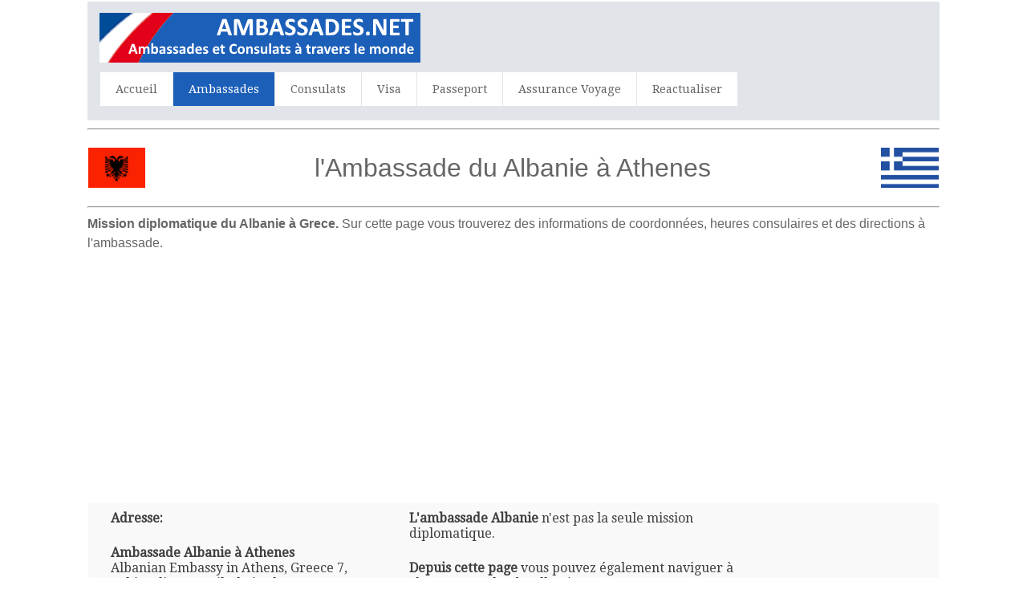

--- FILE ---
content_type: text/html; charset=UTF-8
request_url: https://www.ambassades.net/Ambassade/13318/Albanie-a-Athenes
body_size: 8807
content:
<html>
<head>
<title>Albanie | Ambassade Albanie à Athenes </title>
<meta name="description" content="Ambassade Albanie à Athenes,Grece - Adresse - Téléphone et Fax - E-mail - des informations détaillées sur l'ambassade Albanie à Athenes,Grece - Albanie L'emplacement de l'ambassade" />
<meta name="keywords" content="Ambassade Albanie a Athenes, Albanie, Grece, Athenes, consulat, consulats, ambassades, adresse, email, téléphone, fax, horaires d'ouverture, consul, visa, demande de visa, passeport" />
<meta http-equiv="Content-Type" content="text/html; charset=utf-8" />
<meta name="robots" content="index,follow">
<meta name="format-detection" content="telephone=no"/>
<meta name="viewport" content="width=device-width, initial-scale=1.0, user-scalable=yes">
<link rel="shortcut icon" href="https://www.ambassades.net/favicon.ico"  type="image/x-icon">
<link href='https://fonts.googleapis.com/css?family=Droid+Serif|Ubuntu' rel='stylesheet' type='text/css'>
<link rel="stylesheet" href="https://www.ambassades.net/css/normalize.css">
<link rel="stylesheet" href="https://www.ambassades.net/css/style.css">
<script src="https://www.ambassades.net/js/libs/modernizr-2.6.2.min.js"></script>
<style type="text/css">
<!--
#columnsdemo .grid_1,
#columnsdemo .grid_2,
#columnsdemo .grid_3,
#columnsdemo .grid_4,
{
text-align: center;
margin-top:20px;
padding:20px;
background:#dddddd;
border: 1px solid #dddddd
}
.auto-style1 {
	text-align: center;
}
.auto-style2 {
	text-align: left;
}
.auto-style3 {
	font-size: medium;
}
-->
</style>
</head>
<body id="home">
    <header class="wrapper clearfix" style="width: 83%">
        <div id="banner">        
        	<div id="logo"><a href="https://www.ambassades.net/"><img src="https://www.ambassades.net/images/logo.png" alt="Ambassade Albanie Athenes,Grece"></a></div> 
        </div>
        <nav id="topnav" role="navigation">
        <div class="menu-toggle">Menu</div>  
        	<ul class="srt-menu" id="menu-main-navigation">
            <li><a href="https://www.ambassades.net/index.php">Accueil</a></li>
            <li class="current"><a href="https://www.ambassades.net/index-e.php">Ambassades</a></li>
            <li><a href="https://www.ambassades.net/index-c.php">Consulats</a></li>
            <li><a href="https://www.ambassades.net/visa.php">Visa</a></li>
            <li><a href="https://www.ambassades.net/passeport.php">Passeport</a></li>
            <li><a href="https://www.ambassades.net/assurance-voyage.php">Assurance Voyage</a></li>
            <li><a href="https://www.ambassades.net/update.php">Reactualiser</a></li>
		</ul>     
		</nav>
    </header>
<div id="main" class="wrapper clearfix" style="width: 83%">  

       	<hr>
	<table style="width: 100%">
		<tr>
			<td style="width: 80px">
                                    <img src="https://www.ambassades.net/flags/Albania.png" style="height: 50px" width="75" alt="Albanie Flag"></td>
			<td style="width: 980px" class="pagination-centered">
        <h1 class="auto-style1">l'Ambassade du Albanie  à  Athenes</h1>
			</td>
			<td style="width: 80px">
                                    <img src="https://www.ambassades.net/flags/Greece.png" style="height: 50px" width="75" alt="Grece Flag"></td>
			</table>
        <hr><h2 class="auto-style3"><b>Mission diplomatique du Albanie à Grece.</b> Sur cette page vous trouverez des 
		informations de coordonnées, heures consulaires et des directions à l'ambassade.</h2>
		<p class="auto-style1">
<script async src="https://pagead2.googlesyndication.com/pagead/js/adsbygoogle.js"></script>
<!-- consulate-new-resp-link -->
<ins class="adsbygoogle"
     style="display:block"
     data-ad-client="ca-pub-8611561112333725"
     data-ad-slot="4329024532"
     data-ad-format="link"></ins>
<script>
(adsbygoogle = window.adsbygoogle || []).push({});
</script>
		</p>
	<table style="width: 100%">
		<tr>
			<td>
<section id="features"  class="greysection vertical-padding">
	<div class="wrapper clearfix">
<div class="row vertical-padding">   	

<div class="grid_1" style="left: 0px; top: 0px">        	
<p><strong>Adresse:</strong></p>
<p><b>Ambassade Albanie à Athenes</b><br>Albanian  Embassy  in Athens, Greece
7, Vekiareli
15237 Filothei
Athens
Greece
</p> 
<p><strong>Téléphone:</strong></p>
<p>(+30) 210 6876200
</p>
<p><strong>Fax:</strong></p>
<p>(+30) 210 6876223
</p>
<p><strong>E-mail:</strong></p>
<p>albem@ath.forthner.gr
</p>
<p><strong>Site web:</strong></p>
<p></p>
<p><strong>Ambassadeur:</strong></p>
<p>Bashkim Zeneli  </p>
<p><strong>Ambassade Heures:</strong></p>
<p></p>
<p style="text-align: center">
<style type="text/css">
.mobile-only-300x250 { display:inline-block; width: 300px; height: 250px; }
@media (max-width: 400px) { .mobile-only-300x250 { width: 300px; height: 250px; } }
@media (min-width:800px) { .mobile-only-300x250 { display: none; } }
</style>
<ins class="adsbygoogle mobile-only-300x250"
   data-ad-client="ca-pub-8611561112333725"
   data-ad-slot="3111323817"></ins>
<script async src="https://pagead2.googlesyndication.com/pagead/js/adsbygoogle.js"></script>
<script>(adsbygoogle = window.adsbygoogle || []).push({});</script>  
</p>
</div>
<div class="grid_2">            
<p><b>L'ambassade Albanie</b> n'est pas la seule mission diplomatique.</p>
<p><b>Depuis cette page</b> vous pouvez également naviguer à chaque consulat du Albanie en Grece.</p>
<p>
<img alt="" height="124" src="https://www.ambassades.net/images/amb.png" width="134"></p>
<p><strong>Informations supplémentaires</strong></p>
<p>Remarque : les heures d'ouverture peuvent changer. Contactez toujours l'ambassade Albanie avant de vous y rendre.</p>
<p><b>Services Consulaires</b></p>
<p>Le département consulaire de l'Ambassade ofrece asistencia consular.</p>
<p><strong>Visiter le consulat</strong>&nbsp;</p>
	<p>Contactez directement le département consulaire par:</p>
	<p>- téléphone (+30) 210 6876200
<br>- e-mail albem@ath.forthner.gr
</p>
<p>l'Ambassade du Albanie à Athenes est dirigée par Bashkim Zeneli - Ambassadeur de Grece.</p>
</div>
<div class="grid_4" style="right: 0px; top: 0px">            
	<p class="auto-style1">
<style type="text/css">
.contulate-new_responsive { width: 300px; height: 250px; }
@media(min-width: 500px) { .contulate-new_responsive { width: 300px; height: 250px; } }
@media(min-width: 800px) { .contulate-new_responsive { width: 160px; height: 600px; } }
</style>
<script async src="https://pagead2.googlesyndication.com/pagead/js/adsbygoogle.js"></script>
<!-- contulate-new_responsive -->
<ins class="adsbygoogle contulate-new_responsive"
     style="display:inline-block"
     data-ad-client="ca-pub-8611561112333725"
    data-ad-slot="6352552646"></ins>
<script>
(adsbygoogle = window.adsbygoogle || []).push({});
</script>
				</p>
			<table style="width: 100%">
			</table>
			</div>
     </div>
    </div>
</section>
</td>
		</tr>
	</table>
</div>
    <section id="columnsdemo" class="clearfix undersection vertical-padding" style="padding-bottom:80px;">
    <div class="wrapper clearfix" style="width: 83%">
<p class="auto-style2"><b>Consulats du Albanie à  Grece</b> </p>
		<p class="auto-style2">Nous avons listé toutes les consulats pour votre commodité.</p>
		<p class="auto-style2">Il suffit de cliquer 
sur votre ville la plus proche dans la liste ci-dessous pour voir les détails du consulat le plus proche de contact pour vous:  
<strong>
<a target="_parent" href="https://www.ambassades.net/Consulat/13319/Albanie-a-Ioannina">Ioannina</a> et <a target="_parent" href="https://www.ambassades.net/Consulat/13320/Albanie-a-Thessalonique">Thessalonique</a></strong></p>
	<br>
	<p class="auto-style1">
			         <p class="auto-style1">
        <a target="_parent" rel="nofollow" href="https://www.ambassades.net/assurance-voyage.php">
    <picture>

   <source media="(min-width: 1200px)" srcset="https://www.ambassades.net/images/hotels2.gif">
    <source media="(min-width: 768px)" srcset="https://www.ambassades.net/images/hotels.gif">
    <img src="https://www.ambassades.net/images/hotels.gif"/>
    </picture> 
</a>		
</p>
        
        	
</div>
    </section>
<footer>

	<div id="colophon" class="wrapper clearfix" style="text-align: center">
    	www.ambassades.net - Remarque : ce site n'est pas le site officiel des 
		ambassades mentionnées. De plus, ce site n'est pas en liaison avec le 
		département des visa.<br><a class="underlink" href="https://www.ambassades.net/disclaimer-privacy-policy.php">
		Politique de confidentialité</a>		
		
		</div>
</footer>
<script src="https://ajax.googleapis.com/ajax/libs/jquery/1/jquery.min.js"></script>
<script>window.jQuery || document.write('<script src="https://www.ambassades.net/js/libs/jquery-1.9.0.min.js">\x3C/script>')</script>
<script src="https://www.ambassades.net/js/main.js"></script>
</body>
</html>


--- FILE ---
content_type: text/html; charset=utf-8
request_url: https://www.google.com/recaptcha/api2/aframe
body_size: 263
content:
<!DOCTYPE HTML><html><head><meta http-equiv="content-type" content="text/html; charset=UTF-8"></head><body><script nonce="nAsm_smv1X1gbe8bAEXwPQ">/** Anti-fraud and anti-abuse applications only. See google.com/recaptcha */ try{var clients={'sodar':'https://pagead2.googlesyndication.com/pagead/sodar?'};window.addEventListener("message",function(a){try{if(a.source===window.parent){var b=JSON.parse(a.data);var c=clients[b['id']];if(c){var d=document.createElement('img');d.src=c+b['params']+'&rc='+(localStorage.getItem("rc::a")?sessionStorage.getItem("rc::b"):"");window.document.body.appendChild(d);sessionStorage.setItem("rc::e",parseInt(sessionStorage.getItem("rc::e")||0)+1);localStorage.setItem("rc::h",'1768826307687');}}}catch(b){}});window.parent.postMessage("_grecaptcha_ready", "*");}catch(b){}</script></body></html>